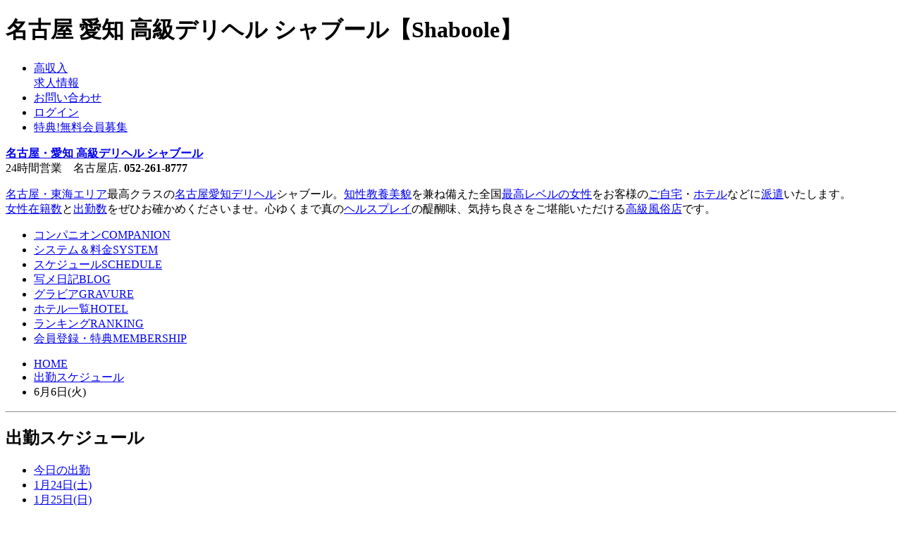

--- FILE ---
content_type: text/html
request_url: http://www.shaboole.com/schedule/20230606/
body_size: 35417
content:
<!DOCTYPE html PUBLIC "-//W3C//DTD XHTML 1.0 Transitional//EN" "http://www.w3.org/TR/xhtml1/DTD/xhtml1-transitional.dtd">
<html xmlns="http://www.w3.org/1999/xhtml">
<head>
<meta http-equiv="Content-Type" content="text/html; charset=utf-8" />
<title>名古屋愛知風俗デリヘル シャブール｜6月6日(火)出勤スケジュール</title>
<meta name="description" content="名古屋デリヘルで今遊べる女の子はもちろん、本日から5日間の出勤情報です。デリヘルシャブールは24時間営業。全国最高レベルの女性がお客様のご自宅・ホテルなどに出張いたします。女性出勤数をぜひお確かめくださいませ。" />
<meta name="keywords" content="名古屋,デリヘル,出勤情報,出勤時間,スケジュール" />
<meta name="viewport" content="width=1080, user-scalable=yes" />
<meta name="format-detection" content="telephone=no" />
<link rel="apple-touch-icon-precomposed" href="/home/shaboole/smart-14a/apple-touch-icon-precomposed.png" />
<link rel="shortcut icon" href="/home/shaboole/favicon.ico" />
<meta name="copyright" content="&copy; Shaboole." />
<link rel="help" href="/contact/" title="お問い合わせ" />
<link rel="contents" href="/main/" />
<link rel="index" href="/" />
<link rel="alternate" type="application/rss+xml" title="RSS" href="/rss/" />
<link rel="alternate" type="application/atom+xml" title="Atom" href="/atom/" />
<link rel="stylesheet" type="text/css" href="/home/shaboole/pc-14a/css/common.css" />
<link rel="stylesheet" type="text/css" href="/home/shaboole/pc-14a/css/reset.css" />
<link rel="stylesheet" type="text/css" href="/home/shaboole/pc-14a/css/schedule.css" />
<script language="javascript" type="text/javascript" src="/home/shaboole/pc-14a/js/script.js"></script>
</head>
<body onselectstart="return false;" oncontextmenu="return false;">
<a name="totop" id="totop"></a>
<div id="container">

<div id="header">
	<div id="header-main" class="clearfix">
	<h1 id="header-sitetitle">名古屋 愛知 高級デリヘル シャブール【Shaboole】</h1>

	<ul id="header-navi">
	<li class="header-navi-btn header-navi-btn-recruit btnS"><a href="//www.job-shaboole.com/" target="_blank" title="未経験でも安心！シャブール求人情報"><span>高収入</span><br />求人情報</a></li>
	<li class="header-navi-btn btnS"><a href="/contact/" class="linktype03">お問い合わせ</a></li>
	
	
	<li class="header-navi-btn btnS"><a href="/member/" class="linktype03">ログイン</a></li>
	<li class="header-navi-btn btnS"><a href="/member/" class="linktype03">特典!無料会員募集</a></li>
	
	</ul><!-- /header-navi -->

	<div id="logo"><strong><a href="/main/" title="名古屋高級デリヘル シャブール HOME" class="linktype01">名古屋・愛知 高級デリヘル シャブール</a></strong></div>
	<div id="header-info">24時間営業　名古屋店. <strong>052-261-8777</strong>
<!--
	<ul class="header-shop clearfix">
	<li>小牧・春日井店. <span class="header-shop-tel">0568-75-3313</span></li>
	<li>一宮・稲沢店. <span class="header-shop-tel">0587-21-2424</span></li>
	<li>刈谷・知立店. <span class="header-shop-tel">0566-85-0999</span></li>
	<li>豊田店. <span class="header-shop-tel">0565-34-3163</span></li>
	<li>安城・岡崎店. <span class="header-shop-tel">0566-77-4001</span></li>
	<li>四日市店. <span class="header-shop-tel">059-350-0107</span></li>
	</ul>
--></div>
	</div><!-- /header-main -->
</div><!-- /header -->

<p class="site-description"><a href="/aboutus/">名古屋・東海エリア</a>最高クラスの<a href="/aboutus/">名古屋愛知デリヘル</a>シャブール。<a href="/companion/">知性</a><a href="/companion/">教養</a><a href="/companion/">美貌</a>を兼ね備えた全国<a href="/companion/">最高レベルの女性</a>をお客様の<a href="/systemreserve/#place">ご自宅</a>・<a href="/hotel/">ホテル</a>などに<a href="/system/#cost">派遣</a>いたします。<br /><a href="/companion/">女性在籍数</a>と<a href="/schedule/">出勤数</a>をぜひお確かめくださいませ。心ゆくまで真の<a href="/systemplay/">ヘルスプレイ</a>の醍醐味、気持ち良さをご堪能いただける<a href="/aboutus/">高級風俗店</a>です。</p>

<div id="menu">
<ul id="menu-btn">
	<li id="menu01"><a href="/companion/" class="linktype02">コンパニオン<span>COMPANION</span></a></li>
	<li id="menu02"><a href="/system/" class="linktype02">システム＆料金<span>SYSTEM</span></a></li>
	<li id="menu03"><a href="/schedule/" class="linktype02">スケジュール<span>SCHEDULE</span></a></li>
	<li id="menu04"><a href="/blog/" class="linktype02">写メ日記<span>BLOG</span></a></li>
	<li id="menu05"><a href="/gravure/" class="linktype02">グラビア<span>GRAVURE</span></a></li>
	<li id="menu06"><a href="/hotel/" class="linktype02">ホテル一覧<span>HOTEL</span></a></li>
	<li id="menu07"><a href="/ranking/" class="linktype02">ランキング<span>RANKING</span></a></li>
	<li id="menu08"><a href="/member/" class="linktype02">会員登録・特典<span>MEMBERSHIP</span></a></li>

</ul>
</div><!-- /menu -->

<div id="contents" class="clearfix">
	<div id="main" class="clearfix">
		<div id="topicpath_box" class="clearfix"><ul id="topicpath"><li><a href="/main/">HOME</a></li><li><a href="/schedule/">出勤スケジュール</a></li><li>6月6日(火)</li></ul></div>
		<hr />

		<h2 class="title">出勤スケジュール</h2>

		<ul class="localnavi clearfix">
<li><a href="/schedule/">今日の出勤</a></li>
<li><a href="/schedule/20260124/">1月24日(土)</a></li>
<li><a href="/schedule/20260125/">1月25日(日)</a></li>
<li><a href="/schedule/20260126/">1月26日(月)</a></li>
<li><a href="/schedule/20260127/">1月27日(火)</a></li>
<li><a href="/systemreserve/">ご予約について</a></li>
		</ul>

<h3 class="title_m mt20">6月6日(火) 出勤の女の子</h3>
<div class="clearfix mb30">
<!-- for asp --><!--start-->


<div class="schedule-list box-section clearfix">
	<ul class="schedule-list-info">
		<li class="schedule-list-time">09:00～19:00</li>
		<li class="staff-name"><a href="/profile/01232/" title="れおプロフィール" class="linktype05">れお 26才<br /><span class="schedule-list-size">T168 B88(F) W59 H84</span></a></li>
		<li class="schedule-list-character">綺麗系</li>
		<li class="schedule-list-comment">ImperialClass彼女を目にした瞬間、思わず息を呑む。洗練された美貌、モデルのようにすらりと伸びた手足、そして、ひと目で分かる…ただ者じゃない色気。理屈ではありません。気づけば視線が吸い寄せられ、心が奪われるそれが「れお」さんという女性です。シャツ越しでも存在感を放つ美しいバスト、しなやかに流れるウエストからヒップにかけての曲線美。見ているだけで、カラダが疼く感覚。それは、言葉にできない本能の反応です。けれど、彼女の魅力はそれだけではありません。ふと距離が近づいたとき、ふんわりと漂う香りとともに、空気が一変します。肌が触れ合った瞬間、静かに熱を帯びる空気。甘く微笑むその瞳で見つめられ、「…そんなに見られると、ちょっと恥ずかしいです…」と、控えめに囁かれたとき、すでに心も身体も、彼女に落ちていることに気づくのです。キスは深く、舌先は絡み合い、吐息が耳元をくすぐる密着する柔肌からは、体温と甘い鼓動が伝わってきます。やがて、彼女がそっとあなたの上に乗り、ゆっくりと腰を動かしながら、潤んだ瞳でこう囁きます。「もっと…気持ちいいこと、してもいいですか？」その一言が、どれほど罪深いか。誰もがきっと、彼女に抗うことなどできないでしょう。れおさんのプレイは、優しく、淫らで、何より自然。そのリアリティは、まるで本物の恋人と過ごす時間のよう。触れるたびに心もとろけ、気づけば、もう彼女のすべてを求めずにはいられなくなっている。どうか一度、ご体験ください。ただの出会いでは終わらない、心まで溺れるようなひとときが、きっと待っています。≪今すぐ遊びたい方はコチラから≫≪ヘブン限定ムービーはコチラから≫≪ネット予約はコチラから≫</li>
	</ul>
	<div class="course imperial">imperial box</div>
	<div class="schedule-list-img"><a href="/profile/01232/" title="れおプロフィール" class="linktype04"><img src="/photo/01232_public/photo.jpg" alt="名古屋愛知風俗デリヘル09:00～19:00出勤 れおプロフィール" /></a></div>
	
</div>

<div class="schedule-list box-section clearfix">
	<ul class="schedule-list-info">
		<li class="schedule-list-time">10:00～01:00</li>
		<li class="staff-name"><a href="/profile/01690/" title="ゆまプロフィール" class="linktype05">ゆま 20才<br /><span class="schedule-list-size">T154 B84(D) W57 H85</span></a></li>
		<li class="schedule-list-character">綺麗系</li>
		<li class="schedule-list-comment">キャンパスの片隅に、ひっそりと咲いた一輪の白い花。そんな清楚な佇まいがぴったりな、色白スレンダーの現役女子大生ゆまchan154cmの小柄で華奢な体つきに、ふんわりと漂う柔らかな空気感。少しマイペースで、おっとりとしたその雰囲気は、初めて出会った瞬間から心をやさしく溶かしてくれますまるで映画のワンシーンのように、ドアを開けた瞬間、部屋にふわりと広がる彼女の存在感真っ白で透明感のある肌、照れたように浮かぶ微笑みただ隣にいてくれるだけで、不思議と癒されてしまうそんな包み込むようなやさしさを持つ女の子ですけれど、その無垢な笑顔の奥にふと垣間見える、未成熟なエロスの芽生えそれはまるで、誰にもまだ見せていない秘密の花瞳の奥に潜む小さな好奇心。そっと触れると、頬を赤らめる初々しさ。耳元でささやけば、控えめな吐息が静かにこぼれてくるその一瞬一瞬が、まるで恋の始まりのような甘さと、触れてはいけない何かに近づいていく背徳感を呼び起こすのです。恋人未満の、でも誰よりも近くに感じる存在心地よい沈黙さえも愛おしくなるその時間は、まさに癒しとエロスの交差点そして見つめ合ったその瞳の奥に、ほんのりと揺れる官能の予感まだ誰にも知られていない彼女の本当の顔に、きっとあなたは深く惹き込まれていくことでしょう。今だけの初々しさと、触れた者だけが知る色香。ゆまchanが魅せる、甘く儚いひとときを、どうぞ心ゆくまでご堪能ください。</li>
	</ul>
	<div class="course sweet">sweet box</div>
	<div class="schedule-list-img"><a href="/profile/01690/" title="ゆまプロフィール" class="linktype04"><img src="/photo/01690_public/photo.jpg" alt="名古屋愛知風俗デリヘル10:00～01:00出勤 ゆまプロフィール" /></a></div>
	
</div>

<div class="schedule-list box-section clearfix">
	<ul class="schedule-list-info">
		<li class="schedule-list-time">12:00～04:00</li>
		<li class="staff-name"><a href="/profile/01401/" title="みづきプロフィール" class="linktype05">みづき 28才<br /><span class="schedule-list-size">T164 B85(D) W59 H88</span></a></li>
		<li class="schedule-list-character">綺麗系</li>
		<li class="schedule-list-comment">LEGEND CLASS「この先を読んだら、もう彼女に会いたくなる」もしあなたが、まだ彼女を知らないならそれは、あまりにも惜しいこれほどの逸材、二度と出会えないかもしれないいや、もしかすると彼女はあなたを待っているのかもしれない名を刻むべき存在、『みづきchan』の紹介ですそっと微笑むだけで、心をほどいてしまう彼女には、そんな不思議な力があります色白で透明感あふれる肌、ふんわりとした輪郭優しさがにじむような柔らかな瞳まるで「土屋太鳳さん」のような清らかさと可愛さそしてどこかしら漂う大人の色香親しみやすく、誰にでも自然体で接してくれる空気感初対面なのに、昔から知っていたような安心感彼女のそばにいると、緊張も疲れもゆるゆるとほどけていくそんな癒しに包まれて、油断したその時ふと肌に触れた瞬間想像以上の艶と熱をおびたカラダに、あなたは息を呑むはずです静かに鼓動を刻むような、柔らかな胸のふくらみ指先が触れると、ほんのり体温が上がり耳元では、抑えきれない吐息が漏れはじめる「……もう少し、近くにきて……？」その声色は甘く、震えて、まるで恋する女の子そのものでも、奥に隠された“オンナの本能”が、確かに揺らめいている清楚で可愛い、それだけじゃ終わらない密室でこそ垣間見える、快楽に染まる一面そのギャップこそが、男心を深く揺さぶるのですあなたを見つめるその瞳に微笑みの奥に潜む艶めきを見つけたときもう二度と彼女のことを忘れられなくなるでしょう「癒し」と「色気」が溶け合う、極上の存在今宵、そのすべてを、あなたの腕の中でご堪能ください≪今すぐ遊びたい方はコチラから≫≪ヘブン限定ムービーはコチラから≫≪ネット予約はコチラから≫</li>
	</ul>
	<div class="course legend">legend box</div>
	<div class="schedule-list-img"><a href="/profile/01401/" title="みづきプロフィール" class="linktype04"><img src="/photo/01401_public/photo.jpg" alt="名古屋愛知風俗デリヘル12:00～04:00出勤 みづきプロフィール" /></a></div>
	
</div>

<div class="schedule-list box-section clearfix">
	<ul class="schedule-list-info">
		<li class="schedule-list-time">13:00～03:00</li>
		<li class="staff-name"><a href="/profile/01570/" title="かれんプロフィール" class="linktype05">かれん 21才<br /><span class="schedule-list-size">T165 B82(D) W58 H85</span></a></li>
		<li class="schedule-list-character">綺麗系</li>
		<li class="schedule-list-comment">Imperial class清楚で上品そしてなぜか、強く「会いたくなる」そんな不思議な魅力を自然とまとった、スレンダー美人・かれんさんのご紹介です。21歳という若さながら、物腰は落ち着いていて、どこか大人びた空気感白く透き通るような肌と、165cmのしなやかなボディラインは、一瞬で視線を奪われる美しさです。第一印象は、やわらかく優しい微笑み。丁寧で穏やかな口調は、初対面でも心をほぐし、まるで昔から知っていたような安心感を覚えるほど一緒に過ごすだけで、日常の疲れや緊張がふわっと解けていくそんな癒しのひとときがそこにあります。そして、ふとした瞬間に見せる“静かな色気控えめな仕草の奥に感じる知性や品格。清楚なだけでは語れない、奥行きのある女性としての魅力が滲み出ます。彼女と過ごす時間は、まるで一編の物語のよう優しさと色香が心の深くに染みわたり、気づけば「また会いたい」と願ってしまうそんな余韻を残す女性です。奇跡のような出会いを、ぜひその目でかれんさんと過ごす時間が、あなたの心をそっと満たしてくれるはずです。≪今すぐ遊びたい方はコチラから≫≪ヘブン限定ムービーはコチラから≫≪ネット予約はコチラから≫</li>
	</ul>
	<div class="course imperial">imperial box</div>
	<div class="schedule-list-img"><a href="/profile/01570/" title="かれんプロフィール" class="linktype04"><img src="/photo/01570_public/photo.jpg" alt="名古屋愛知風俗デリヘル13:00～03:00出勤 かれんプロフィール" /></a></div>
	
</div>

<div class="schedule-list box-section clearfix">
	<ul class="schedule-list-info">
		<li class="schedule-list-time">13:00～00:00</li>
		<li class="staff-name"><a href="/profile/01694/" title="みさきプロフィール" class="linktype05">みさき 25才<br /><span class="schedule-list-size">T163 B84(D) W58 H85</span></a></li>
		<li class="schedule-list-character">綺麗系</li>
		<li class="schedule-list-comment">Sweet　Classその細いカラダに、際限なく欲望を流し込みたくなる静かに、艶やかに男を誘う妖艶スレンダー美女【みさきcahn】のご紹介ですふと視線を向けた瞬間、心まで吸い込まれそうな澄んだ瞳細く美しい指先が髪をかきあげるだけで、鼓動が高鳴る……彼女がまとっているのは、上品で清楚な雰囲気その奥に秘めた本能的な色気に、気づいた時にはもう遅いのです。スラリと伸びた脚線美触れずとも伝わるほどの柔肌その細身でありながらも柔らかさを残した「男好みの身体」は密着すればピタリと吸いつき、カラダの熱をじわりと伝えてくれる極上のカラダ...なかでも彼女の得意とするプレイは“素股”滑らかな太ももに自分のアレを挟み、ぬるぬると…何度も擦れるたび、快感が身体を突き抜ける…「挿れてないのにイキそう…」そんな悶絶体験を、ぜひご堪能ください清楚なルックスからは想像できないほど、大胆なギャップも魅力普段はおっとりしていて穏やかでも、ベッドの上ではあなたの欲望を丸ごと受け止める従順な恋人へと豹変「いっぱい甘えてくださいね…」そんな囁きに、心も下半身も一瞬で崩壊してしまうことでしょうさらに彼女の性感帯は、太もも優しく触れるだけで「んっ…」と艶めく声がこぼれるその姿は男の征服欲をこれでもかと煽ってきます。普段は清楚で穏やかでもベッドの上では、まるで恋人に甘えるような吐息であなたにしがみついてくる「もっと…してほしいの…」そんな一言で、すべての欲望が解き放たれてしまう…。“上品な顔してドエロ”そのギャップに、完全にやられてしまうリピーター続出中です。濡れた吐息と肌が絡み合う、二人だけの濃厚な時間。「みさき」という存在が、あなたの性欲を支配します。さあ、本能のまま、彼女を味わってください。</li>
	</ul>
	<div class="course sweet">sweet box</div>
	<div class="schedule-list-img"><a href="/profile/01694/" title="みさきプロフィール" class="linktype04"><img src="/photo/01694_public/photo.jpg" alt="名古屋愛知風俗デリヘル13:00～00:00出勤 みさきプロフィール" /></a></div>
	
</div>

<div class="schedule-list box-section clearfix">
	<ul class="schedule-list-info">
		<li class="schedule-list-time">13:30～16:30</li>
		<li class="staff-name"><a href="/profile/01353/" title="みゆプロフィール" class="linktype05">みゆ 25才<br /><span class="schedule-list-size">T164 B84(E) W57 H82</span></a></li>
		<li class="schedule-list-character">清楚系</li>
		<li class="schedule-list-comment">RoyalClassその視線が絡んだ瞬間、心が止まる。華やかなオーラと親しみやすさが、絶妙なバランスで溶け合うまさにキレカワの代名詞とも言える美女【みゆ】さんのご紹介です。164cmのスラリとしたシルエットは、まるで雑誌から抜け出してきたかのよう。モデル体型に映える、柔らかく丸みを帯びた美しいEカップバストは、ただ見つめているだけで時間を忘れてしまうほどの完成度けれど、みゆさんの真の魅力は笑顔にあります明るくて気さく。人懐っこさの中に垣間見える優しさが、初対面の壁をまるで感じさせません「この人、特別かもしれない…」そんな直感を呼び起こす心地よさと包容力まさに、恋人にしたくなる女性ですそして、ただ癒し系なだけでは終わらないのが、みゆさんの底知れぬ魅力ふとした瞬間に垣間見える視線の色香何気ない仕草に宿る大人の艶その奥底に潜む静かな官能が、ゆっくりとあなたを引き寄せていく会話を重ねるうちに、空気が変わっていく笑顔の裏にある甘い吐息、潤む瞳そっと触れたその瞬間、可愛いだけじゃない、女の本能がふっと顔を覗かせる柔らかな肌に包まれながら、理性がほどけていくような、甘く危うい時間優しさと色香が、同時にあなたを溶かしていくみゆさんとの時間は、ただの癒しじゃ終わりません「また会いたい」気づけば、心の奥で何度もそうつぶやいている本気で惚れそうになるほどの美しさと、恋人以上の安らぎそれが、彼女との出会いです。≪今すぐ遊びたい方はコチラから≫≪ヘブン限定ムービーはコチラから≫≪ネット予約はコチラから≫</li>
	</ul>
	<div class="course royal">royal box</div>
	<div class="schedule-list-img"><a href="/profile/01353/" title="みゆプロフィール" class="linktype04"><img src="/photo/01353_public/photo.jpg" alt="名古屋愛知風俗デリヘル13:30～16:30出勤 みゆプロフィール" /></a></div>
	
</div>

<div class="schedule-list box-section clearfix">
	<ul class="schedule-list-info">
		<li class="schedule-list-time">14:00～00:00</li>
		<li class="staff-name"><a href="/profile/00673/" title="いろはプロフィール" class="linktype05">いろは 29才<br /><span class="schedule-list-size">T156 B83(D) W59 H85</span></a></li>
		<li class="schedule-list-character">癒し系</li>
		<li class="schedule-list-comment">LEGEND CLASS生まれもった天性なのでしょう。口調も穏やかで物腰も静かで柔らかな笑顔が最高に可愛いくて魅力的！女子アナルックスの大人の女性「いろは」ちゃんのご紹介です！接客業で培われた礼儀正しさや聡明さはもちろん、真面目でおしとやかな性格と思いやりあふれる立ち居振る舞いにも一目置かざるを得ません！会って会話を交わした瞬間からずっと前から知っているような親近感を感じることでしょう！素敵な異性との出逢いに、そして緊張と期待に胸を膨らませて…清楚な雰囲気と素直な性格…そして時折魅せる色香、見事な二面性が彼女の中で同居しています！上品で綺麗なお顔からは想像できませんが、NGプレイ一切なし「男性が望むことには出来る限り何でもしてあげたいんです。」これは正に『エロのヴィーナス』と言っても過言ではないでしょう！ベットの中では抑えきれない反応と全身から繰り出される”エロス”の大胆で濃密なサービス、身も心も蕩ける様な生唾ごっくん興奮を満喫ください！日常から少しだけ離れ、優しく淫らでＨなひと時に包まれたいなら彼女がドンピシャ！決まりです！素直で優しい性格、美しきルックス、誘惑的なボディ、そんな彼女を自由に出来る征服感は日常では味わえない特別な思い出となります。安らぎに満ちた眼差しで癒しを与え、同時に迫る快楽、新たなる世界をどうぞ思いっきりお楽しみ下さいませ！≪今すぐ遊びたい方はコチラから≫≪ヘブン限定ムービーはコチラから≫≪ネット予約はコチラから≫</li>
	</ul>
	<div class="course legend">legend box</div>
	<div class="schedule-list-img"><a href="/profile/00673/" title="いろはプロフィール" class="linktype04"><img src="/photo/00673_public/photo.jpg" alt="名古屋愛知風俗デリヘル14:00～00:00出勤 いろはプロフィール" /></a></div>
	
</div>

<div class="schedule-list box-section clearfix">
	<ul class="schedule-list-info">
		<li class="schedule-list-time">14:00～03:00</li>
		<li class="staff-name"><a href="/profile/01684/" title="すずプロフィール" class="linktype05">すず 24才<br /><span class="schedule-list-size">T165 B83(D) W58 H85</span></a></li>
		<li class="schedule-list-character">綺麗系</li>
		<li class="schedule-list-comment">Sweet class端正なルックスと長身モデル体型、そして大人の色香を漂わせる「すず」さんのご紹介です。165cmのスラリと伸びたシルエットは、しなやかで女性らしい曲線を描き、誰もが振り返る圧倒的な存在感を放ちます。程よく張りのあるふっくらとしたバスト、きゅっとくびれたウエスト、そして丸みを帯びた美しいヒップラインそのすべてが計算されたかのように整い、完璧なバランスを誇ります。「長澤まさみさんに似ている」と評される美貌は、気品と柔らかさを兼ね備え、微笑むだけでその場を上質な空気に変えてしまうほど。休日は料理やお菓子作りを楽しむ家庭的な一面もあり、まるで理想の恋人のような存在感を漂わせています。しかしその清楚な雰囲気の奥には、官能的で淫靡な一面が潜んでいます。お酒が入ると甘く熱を帯び、耳元を優しく責められるだけで敏感に反応してしまうカラダ。潤んだ瞳で求める仕草は、まさに男心を狂わせる小悪魔のよう。まだ「勉強中」と語る彼女ですが、その初々しさと艶めいた色香が混ざり合う瞬間、他では得られない背徳的な快楽が広がります。清楚に見える彼女がベッドの上で見せる妖艶な表情そのギャップこそ、すずさん最大の魅力。彼女と過ごす時間は、心を癒す優雅さと、理性を奪う官能が交差する極上のひととき。どうぞその清楚な美しさと淫靡な誘惑に、身も心も酔いしれてください。</li>
	</ul>
	<div class="course sweet">sweet box</div>
	<div class="schedule-list-img"><a href="/profile/01684/" title="すずプロフィール" class="linktype04"><img src="/photo/01684_public/photo.jpg" alt="名古屋愛知風俗デリヘル14:00～03:00出勤 すずプロフィール" /></a></div>
	
</div>

<div class="schedule-list box-section clearfix">
	<ul class="schedule-list-info">
		<li class="schedule-list-time">14:00～02:00</li>
		<li class="staff-name"><a href="/profile/01391/" title="ましろプロフィール" class="linktype05">ましろ 23才<br /><span class="schedule-list-size">T166 B85(D) W57 H87</span></a></li>
		<li class="schedule-list-character">可愛い系</li>
		<li class="schedule-list-comment">ImperialClass端正なルックスと高身長モデルスタイル、まさに美人女優を凌駕する美しさ、欲情を誘う瞳、濡れたイヤらしい唇、官能を体現する美人「ましろchan」のご紹介です。透き通るように白く輝く美肌、引き締まったウエストライン、Dカップの美乳はふっくらとした膨らみが印象的。なめらかなクビレ、弾力のある極上ヒップ、触れた瞬間から淫靡な世界へと誘われることでしょう！優雅な笑顔、洗練された所作、気品と色気を兼ね備えた立ち居振る舞い、気品、色香、ホスピタリティを兼ね備えた彼女と過ごす時間は特別な優越感に包まれるはずです。そんな彼女が、ベッドの上では全く別の顔を見せる、理性を奪う淫らな表情、潤んだ唇が求めるのはただひとつ。エロスイッチが入った瞬間、絡みつく舌、唇を塞ぐ濃厚なキス、それだけで下半身が疼き、欲望が沸騰することでしょう。その香りその声その感触すべてが五感を刺激し、甘美な快楽に引きずり込む。彼女の身体は、求め合うために生まれたかのように敏感に反応するのです。蕩ける快楽に包まれながら、体温を貪り合う至福のひとときをご堪能ください。優しい色香に包まれ穏やかな空間に心酔いしれ全身に幸福が浸透する温もり溢れる贅沢な出逢い・・・極上のひとときをどうぞ存分にご体感くださいませ。≪今すぐ遊びたい方はコチラから≫≪ヘブン限定ムービーはコチラから≫≪ネット予約はコチラから≫</li>
	</ul>
	<div class="course imperial">imperial box</div>
	<div class="schedule-list-img"><a href="/profile/01391/" title="ましろプロフィール" class="linktype04"><img src="/photo/01391_public/photo.jpg" alt="名古屋愛知風俗デリヘル14:00～02:00出勤 ましろプロフィール" /></a></div>
	
</div>

<div class="schedule-list box-section clearfix">
	<ul class="schedule-list-info">
		<li class="schedule-list-time">15:00～02:00</li>
		<li class="staff-name"><a href="/profile/01683/" title="あいりプロフィール" class="linktype05">あいり 20才<br /><span class="schedule-list-size">T158 B85(E) W58 H84</span></a></li>
		<li class="schedule-list-character">綺麗系</li>
		<li class="schedule-list-comment">Imperial class小柄で華奢な体に思わず抱きしめたくなる柔らかなEカップ澄んだ瞳で見つめながら、頬を寄せて甘えてくる仕草はまさに小悪魔その可愛らしい外見の奥に潜むのは、実はとても感じやすく濡れやすいそんなギャップがたまらなく愛おしい女の子【あいりchan】ご紹介です前職はキャバクラ嬢ということもあり、人懐っこい笑顔と自然な会話力は抜群。どんなお客様ともすぐに打ち解けて、恋人同士のように寄り添ってくれるでしょう。しかも彼女はとても感じやすく、密着すればするほど体温が上がり濡れやすい敏感な体が隠しきれない本能をさらけ出してしまいますイチャイチャするのが大好きで、丁寧なフェラや濃厚な密着プレイは彼女の得意分野唇と舌でじっくりと責め立てられた瞬間、誰もが快楽に飲み込まれるでしょうさらに騎乗位スマタが大好きで、自ら腰をくねらせながら快感を追い求める積極的な一面もその姿は、ただ受け身でいるだけでは満足できない“エロさ”が溢れ出す瞬間です。性格は明るくよく笑い、誰といても自然体。仲良くなると天然で甘えん坊な一面が顔を出し、おじさま好きという一面も相まって、包み込むような安心感を与えてくれます。見た目は美人系で落ち着いているのに、ベッドでは大胆さを隠せないそんなギャップが最高のスパイスとなってお客様を熱くさせるでしょう。彼女と過ごすひとときは、ただの癒しでは終わりません。可憐な笑顔に心を奪われ、そして大胆に求めてくる濃厚な快楽に、必ずや虜になってしまうでしょう。どうぞ、あいりさんの可憐で愛らしい魅力と、濃厚で忘れられない密着体験をご堪能ください。</li>
	</ul>
	<div class="course imperial">imperial box</div>
	<div class="schedule-list-img"><a href="/profile/01683/" title="あいりプロフィール" class="linktype04"><img src="/photo/01683_public/photo.jpg" alt="名古屋愛知風俗デリヘル15:00～02:00出勤 あいりプロフィール" /></a></div>
	
</div>

<div class="schedule-list box-section clearfix">
	<ul class="schedule-list-info">
		<li class="schedule-list-time">15:00～03:00</li>
		<li class="staff-name"><a href="/profile/01672/" title="のえるプロフィール" class="linktype05">のえる 23才<br /><span class="schedule-list-size">T159 B82(C) W58 H87</span></a></li>
		<li class="schedule-list-character">清楚系</li>
		<li class="schedule-list-comment">Royalclass無邪気に笑いかけて、ちょこんと甘えてくる可愛さ。だけど、ふとした瞬間に見せる色っぽい視線にドキッとさせられる彼女感とエロスを両方まとった【のえるchan】のご紹介です。元美容師アシスタントのしっかり者。でも本当は、猫みたいに気まぐれで甘えん坊。鷲見玲奈さん似の凛とした美貌に、どこか無防備な笑顔が絶妙に映えるギャップがたまりません。「今日は猫ちゃんとお昼寝してました??」なんて、LINEのやりとりを思わせるナチュラルな可愛さ。でもベッドに入れば、アナル舐めまで可能、フェラも得意。「暇なとき、Hなこと考えちゃうんです…」と照れながら話す姿に、もう理性が限界。性感帯はちくび、好きな体位はバックと寝バック。明るい色の下着を身に着けた華奢な体を責めれば、快感に素直すぎる反応が返ってくる…そんなリアルすぎる彼女体験。「入店したばかりで不慣れだけど…後悔はさせません」その言葉通り、会えば最後。“本当に付き合ってるみたい”な感覚に落ちていく。癒しとエロ、どっちも欲しいあなたへ。のえるchanが、ぜんぶ埋めてくれます</li>
	</ul>
	<div class="course royal">royal box</div>
	<div class="schedule-list-img"><a href="/profile/01672/" title="のえるプロフィール" class="linktype04"><img src="/photo/01672_public/photo.jpg" alt="名古屋愛知風俗デリヘル15:00～03:00出勤 のえるプロフィール" /></a></div>
	
</div>

<div class="schedule-list box-section clearfix">
	<ul class="schedule-list-info">
		<li class="schedule-list-time">15:00～03:00</li>
		<li class="staff-name"><a href="/profile/01704/" title="新人・のんプロフィール" class="linktype05">新人・のん 24才<br /><span class="schedule-list-size">T165 B89(G) W59 H88</span></a></li>
		<li class="schedule-list-character">可愛い系</li>
		<li class="schedule-list-comment">Sweet class敏感Gカップ × 極上パイズリ挟んで、ヌいて、喘ぐそんな快感しかない時間、始まりますまるで本物の彼女と過ごしているような、甘くて柔らかい雰囲気をまとった【のんchan】の紹介です色白もち肌に、ふわっとした清楚な空気感見た目は完全に癒し系…でも中身は、かなりのエロ体質彼女の魅力は何と言っても、ぷるんと弾む敏感Gカップ。パイズリでは、柔らかく包み込むように挟んだそのまま乳首が立ち、カラダごと反応してしまう敏感体質挟まれているのはアナタなのに、喘いでいるのは彼女の方かも…？「フェラも得意なんです」と、少し恥ずかしそうに話すその姿もまた、たまらない。パイズリ＋フェラのダブル奉仕を体験したお客様は何度でも指名したくなる“中毒性”に気づくことでしょう。性感帯は内ももキスからじわじわと体温が上がり、そっと脚を触れただけで、ビクビクと可愛く跳ねる全身まさに“反応がエロすぎる”女の子受け身も責めも大歓迎、甘やかされたいのに、ついご奉仕もしちゃうタイプ。元アパレル店員らしい品のある清潔感とわんこ系の甘えん坊な性格が絶妙に混ざり合ったのんちゃん。見た目はおっとり可愛いのにベッドの中では…そのギャップ、ぜひ体験してくださいこのGカップ、ただの飾りじゃない挟まれたら、抜け出せなくなります</li>
	</ul>
	<div class="course sweet">sweet box</div>
	<div class="schedule-list-img"><a href="/profile/01704/" title="新人・のんプロフィール" class="linktype04"><img src="/photo/01704_public/photo.jpg" alt="名古屋愛知風俗デリヘル15:00～03:00出勤 新人・のんプロフィール" /></a></div>
	<div class="new">New Face</div>
</div>

<div class="schedule-list box-section clearfix">
	<ul class="schedule-list-info">
		<li class="schedule-list-time">15:00～02:00</li>
		<li class="staff-name"><a href="/profile/01699/" title="ゆゆプロフィール" class="linktype05">ゆゆ 20才<br /><span class="schedule-list-size">T163 B91(H) W58 H86</span></a></li>
		<li class="schedule-list-character">綺麗系</li>
		<li class="schedule-list-comment">Sweet　Class　現役JDパイパン潮吹き娘 Hカップの圧倒的破壊力！ドアを開けた瞬間思わず「やば…」と呟いてしまうほどピチピチの若さとHカップのボリューム感が目に飛び込んでくるスラッとした身体に張りのある胸、形の整ったおしり、そして何より笑顔が眩しいこれが“快感の時代”を体現する現役女子大生・ゆゆchanですまだ20歳、元気いっぱいのその姿はまさに合法ギリギリの破壊力けれども、ただの若いコではありませんなんと……ツルツルのパイパン！そして……潮吹き体質！！無邪気に笑ってたかと思えば、イチャイチャし始めた瞬間にトロトロに濡れ出して……柔らかい肌とHカップの谷間が、ぐっしょりと光を反射するそんな甘く淫らな“ギャップのエロス”に、思わず喉が鳴ってしまうかも性感帯はクリ！で優しく攻めれば恥ずかしそうにビクビク震える姿に、征服欲MAX。彼女の可愛らしい喘ぎと、パイズリ＆フェラのWコンボは、もう……言葉はいりませんそして、無邪気な笑顔で「一緒に楽しい時間を過ごしたいです」なんて言われた日には完全にアウトあなたの全てを奪っていく、小悪魔JDがここに降臨笑顔もカラダも感度も“全部盛り”若くてエッチな彼女との時間は、1回戦じゃ足りないほど濃厚元気で甘くて抜ける子、ゆゆちゃん今すぐご予約、オススメです</li>
	</ul>
	<div class="course sweet">sweet box</div>
	<div class="schedule-list-img"><a href="/profile/01699/" title="ゆゆプロフィール" class="linktype04"><img src="/photo/01699_public/photo.jpg" alt="名古屋愛知風俗デリヘル15:00～02:00出勤 ゆゆプロフィール" /></a></div>
	
</div>

<div class="schedule-list box-section clearfix">
	<ul class="schedule-list-info">
		<li class="schedule-list-time">16:00～01:00</li>
		<li class="staff-name"><a href="/profile/00963/" title="さえプロフィール" class="linktype05">さえ 25才<br /><span class="schedule-list-size">T162 B85(F) W58 H86</span></a></li>
		<li class="schedule-list-character">綺麗系</li>
		<li class="schedule-list-comment">imperial class☆3P対応可☆ふんわりとした清楚な雰囲気柔らかな輪郭に、どこか影のある優しさを感じさせる瞳。そんな彼女の胸元に目をやれば、形の良い、張りのあるFカップ。柔らかな微笑みを持つ天使のような「さえchan」のご紹介です。下着越しでもはっきりとわかる丸みと弾力、そして、思わず口に含みたくなるような艶めく乳首が、男の本能を呼び覚まします。視線が交差するたびに、期待と妄想が膨らむ「この子、清楚そうに見えて、絶対エッチだろ…」そんな予感は、きっと当たります。実際、彼女は触れられるとすぐにカラダが反応し、乳首に舌を這わせるだけで、ピクリと震えながら、甘い吐息を漏らしてしまうほどの感度。「そんなとこ…だめ…」と恥じらう顔とは裏腹に、硬く尖っていく感度抜群のその先端。やがて彼女は、快楽の波に抗えなくなっていくのです。柔肌に触れるたび、感じやすいカラダが密着し、ぴったり寄り添うようにあなたを求めてくる彼女のエロさは、目で、指で、舌で、そして心で感じてこそ真の悦びを知る。そのたっぷりと張り詰めたFカップの余韻を、あなたの唇で確かめてください。清楚な顔立ちの奥で、火照った本性がうずいている。彼女と過ごす一夜は、理性を脱ぎ捨てて、本能だけが支配する時間になるでしょう。≪今すぐ遊びたい方はコチラから≫≪ヘブン限定ムービーはコチラから≫≪ネット予約はコチラから≫</li>
	</ul>
	<div class="course imperial">imperial box</div>
	<div class="schedule-list-img"><a href="/profile/00963/" title="さえプロフィール" class="linktype04"><img src="/photo/00963_public/photo.jpg" alt="名古屋愛知風俗デリヘル16:00～01:00出勤 さえプロフィール" /></a></div>
	
</div>

<div class="schedule-list box-section clearfix">
	<ul class="schedule-list-info">
		<li class="schedule-list-time">16:00～03:00</li>
		<li class="staff-name"><a href="/profile/01680/" title="はなプロフィール" class="linktype05">はな 20才<br /><span class="schedule-list-size">T171 B87(F) W58 H86</span></a></li>
		<li class="schedule-list-character">綺麗系</li>
		<li class="schedule-list-comment">royal　classショートカットがとてもよく似合う20歳のフレッシュ美女「はなchan」の登場ですまだ業界未経験ながら、清らかで色白の美肌と、思わず視線を奪われるモデル級のスタイルは誰もが一瞬で心を奪われること間違いなし。171cmのスラリと伸びた美脚に、若さが弾ける張りのあるFカップの美乳女性らしい曲線と、まだあどけなさの残る笑顔のギャップが、初対面から胸を高鳴らせますまるで透き通るような肌に触れた瞬間、心も体も一気に虜になることでしょう性格は明るくて癒し系、一緒にいるだけで心がほぐれ、自然と会話も弾む優しい雰囲気を持っています。初めてのご利用でも緊張を和らげてくれるような絶対的癒し空間をお約束致します。　そして何より、彼女の最大の魅力は「恥ずかしがり屋だけど、実は大胆」というところ。最初は恥じらいを見せるものの、スイッチが入れば一変。「もっと…」「やめないで…」と、切なげに求める声を漏らしながら、M寄りな本性をさらけ出し全身であなたを受け止めてくれるでしょう。Fカップを揉み、乳首を軽く弄れば、身体をくねらせ甘い声を響かせる…太ももに指先が触れるだけで、我慢できず腰を揺らすほどの淫らな反応は、まさに男を狂わせるほど恥じらいと官能が混じり合い、快楽に溺れていく姿に、あなたも理性を失わずにはいられません「未経験」という初々しさに、モデル体型の圧倒的な存在感、そして恥じらいの奥に潜む大胆な魅力。今しか味わえないこの初々しさと大胆さの融合は、まさに奇跡のような出会いです。どうぞこの機会に、はなchanとの甘美で忘れられない時間をご堪能くださいませ。</li>
	</ul>
	<div class="course royal">royal box</div>
	<div class="schedule-list-img"><a href="/profile/01680/" title="はなプロフィール" class="linktype04"><img src="/photo/01680_public/photo.jpg" alt="名古屋愛知風俗デリヘル16:00～03:00出勤 はなプロフィール" /></a></div>
	
</div>

<div class="schedule-list box-section clearfix">
	<ul class="schedule-list-info">
		<li class="schedule-list-time">16:00～02:00</li>
		<li class="staff-name"><a href="/profile/01485/" title="ひかるプロフィール" class="linktype05">ひかる 24才<br /><span class="schedule-list-size">T155 B89(G) W58 H86</span></a></li>
		<li class="schedule-list-character">綺麗系</li>
		<li class="schedule-list-comment">Imperial class綺麗に透き通った風のように爽やかで、桃色の美しい朝日のように煌めく清らかな心が伝わってくる。いつも笑顔を絶やさない天使の様に心優しい「ひかるchan」のご紹介です。上品で端正なお顔立ちに艶やかな色気と官能的な眼差し、誘うように色香を放つエロティックな唇は独自の甘い色気を放ち、雰囲気たっぷりに男心を惹きつけ魅了してしまうでしょう！コットンキャンディのようにふわりとやわらかい肌、目を見張る程の驚愕の『Ｇカップバスト！』にきっちりくびれたウエストその完成度高いボディラインを見れば期待感は高まり、熱く鼓動が高鳴るはずです！大変可愛い声と、話し方、いつだって彼女の笑顔を観れば心もあそこも元気になれる優しさが滲み出るような微笑みには、心がグッと揺さぶられてしまうでしょう！ベットでは落ち着いた雰囲気とは裏腹に想像以上に濃厚、濃密な彼女のテクニックに、我を忘れるくらいの快楽に浸れることでしょう。思わず優しくタッチせずにはいられないGカップは大きいだけではありません、感度がとっても良く彼女の喜びが指先から伝わります、もちろん秘密の場所も・・・緊張感溢れる中、戸惑いながらも攻められてしまうと我慢できなくて出てきてしまう、甘い吐息も皆様を興奮の世界へ誘う道しるべとなるはずです。普段見せない魅力への導火線に火を放ちたい、そんな衝動に駆られるのは男のサガ！！男の夢と美味しさがいっぱい詰まったみずみずしい旬の果実に魅せられ快楽の奥へ奥へとまずは２人きりになり、アドレナリン分泌必至の濃密で淫らに満ちた時間を思う存分にお楽しみください。究極の快楽と最高級のお時間をお約束させて頂きます！≪今すぐ遊びたい方はコチラから≫≪ヘブン限定ムービーはコチラから≫≪ネット予約はコチラから≫</li>
	</ul>
	<div class="course imperial">imperial box</div>
	<div class="schedule-list-img"><a href="/profile/01485/" title="ひかるプロフィール" class="linktype04"><img src="/photo/01485_public/photo.jpg" alt="名古屋愛知風俗デリヘル16:00～02:00出勤 ひかるプロフィール" /></a></div>
	
</div>

<div class="schedule-list box-section clearfix">
	<ul class="schedule-list-info">
		<li class="schedule-list-time">16:00～02:00</li>
		<li class="staff-name"><a href="/profile/01544/" title="もかプロフィール" class="linktype05">もか 22才<br /><span class="schedule-list-size">T158 B85(E) W56 H85</span></a></li>
		<li class="schedule-list-character">可愛い系</li>
		<li class="schedule-list-comment">Imperial class 出会った瞬間に目を奪われるのは、まるでK-POPアイドルのような洗練された美貌と弾ける「笑顔」。照れた表情すら超キュートで優しく穏やか、そして可憐な癒し系美女『もかさん』のご紹介です。彼女の無邪気な笑顔と抜群の愛嬌には、見た瞬間に心を和ませる魔力が宿っています。完璧なプロポーションは、整ったバストから引き締まったウエストへ、そしてスラリと伸びた美脚へと流れるようなラインを描き、まるでガラス細工のような繊細なシルエットを想起させます。その無垢で明るい性格と、常に純真な笑顔で尽くす姿が、誰の心にも自然と溶け込む愛らしさを放っています。しかし、一度エロスの領域に足を踏み入れると、好奇心旺盛な小悪魔性が目を覚まし、お客様を快楽の渦へと引き込むことでしょう。その柔らかな肌にそっと触れると、清らかな微笑が一転し、抑えきれない欲望の奔流があなたを包み込みます。凛とした大人の優美さをまといながら、口調は穏やかで和やか・・・そんな落ち着きと妖艶さがせめぎ合う中、触れ合えば触れ合うほど、新たなエロスが覚醒していくのです。出会った瞬間のピュアな印象から、時間と共に溢れ出す本能的な快楽と誘惑。彼女とのギャップを心ゆくまで味わい、甘く痺れるひとときをお楽しみください。≪今すぐ遊びたい方はコチラから≫≪ヘブン限定ムービーはコチラから≫≪ネット予約はコチラから≫</li>
	</ul>
	<div class="course imperial">imperial box</div>
	<div class="schedule-list-img"><a href="/profile/01544/" title="もかプロフィール" class="linktype04"><img src="/photo/01544_public/photo.jpg" alt="名古屋愛知風俗デリヘル16:00～02:00出勤 もかプロフィール" /></a></div>
	
</div>

<div class="schedule-list box-section clearfix">
	<ul class="schedule-list-info">
		<li class="schedule-list-time">17:00～03:00</li>
		<li class="staff-name"><a href="/profile/01674/" title="ひなのプロフィール" class="linktype05">ひなの 24才<br /><span class="schedule-list-size">T168 B88(F) W59 H89</span></a></li>
		<li class="schedule-list-character">綺麗系</li>
		<li class="schedule-list-comment">SweetClass長身スレンダー、そのスタイルはまさにモデル級にも関わらず、胸元にはFカップのたわわな果実清楚な見た目にそぐわぬ、その過激すぎるボディは、男心を残酷なほどに煽ってくる【ひなのchan】ただの美人じゃありませんそのギャップ、まさに“性の暴力”おっとりした口調と人懐っこい笑顔の裏に潜む、淫靡な素顔。一度スイッチが入れば、優しく舌を絡める濃厚なディープキスから始まり、唾液が滴るようなフェラでじっくりと責め立てる…亀頭に巻き付く柔らかな舌、喉奥に届くたびに漏れる艶声気がつけば、彼女の“えっちスイッチ”の虜にされてしまうでしょう性感帯はクリ優しく撫でられるたびに、太ももを震わせて小さく喘ぐその姿は、まさに眼福。淡い色の下着の奥で濡れ広がる欲情を、その目で確かめてください受けも責めも自在、濃密なプレイを愛する“どちらもイケる”万能型。パイズリ、玉舐め、口内発射、素股…快楽を貪るその貪欲さは、見た目とのギャップを最大限に引き立てます。猫のように気まぐれで愛らしく、時に甘えて、時に爪を立てるようにあなたを翻弄。ネクタイを緩めるその瞬間を見つめながら、心も身体もトロトロに溶かしてくる…その全てが、性的欲求のど真ん中このギャップ、このエロス、この女、只者じゃありません完全予約推奨！濃厚で甘美な地獄に、ようこそ</li>
	</ul>
	<div class="course sweet">sweet box</div>
	<div class="schedule-list-img"><a href="/profile/01674/" title="ひなのプロフィール" class="linktype04"><img src="/photo/01674_public/photo.jpg" alt="名古屋愛知風俗デリヘル17:00～03:00出勤 ひなのプロフィール" /></a></div>
	
</div>

<div class="schedule-list box-section clearfix">
	<ul class="schedule-list-info">
		<li class="schedule-list-time">17:00～01:00</li>
		<li class="staff-name"><a href="/profile/01538/" title="ゆずプロフィール" class="linktype05">ゆず 21才<br /><span class="schedule-list-size">T155 B93(H) W57 H88</span></a></li>
		<li class="schedule-list-character">癒し系</li>
		<li class="schedule-list-comment">legend　classこの美しい顔に、この魅力的な胸はまさに反則です！おっぱいファンの皆様、大変お待たせしました。Hカップの誘惑的なお嬢様ゆずchanのご紹介です。初めてお目にかかると、黒髪ロングで清楚な印象のお嬢様、彼女の服のセンスからも、育ちの良さがうかがえます。そして、「私、実は着痩せするタイプなんです」と赤らんだ頬でそう言う彼女から、服を脱がせてみると、思わず二度見してしまうほどの、とってもセクシーなHカップが登場します！ただ大きいだけでなく、ツンと上を向いた綺麗なお椀型で、触れるだけで彼女の体がビクンビクンと反応するほど敏感なんです♪この魅力的なおっぱいでパイズリされるだけで、パイパンのお部分も大洪水を起こすほど、ご奉仕精神に満ちた女の子です。ゆずちゃんと過ごすお時間は、まさに天にも昇る心地よさと快楽に満ちています。ぜひ、ごゆっくりとお楽しみください。≪今すぐ遊びたい方はコチラから≫≪ヘブン限定ムービーはコチラから≫≪ネット予約はコチラから≫</li>
	</ul>
	<div class="course legend">legend box</div>
	<div class="schedule-list-img"><a href="/profile/01538/" title="ゆずプロフィール" class="linktype04"><img src="/photo/01538_public/photo.jpg" alt="名古屋愛知風俗デリヘル17:00～01:00出勤 ゆずプロフィール" /></a></div>
	
</div>

<div class="schedule-list box-section clearfix">
	<ul class="schedule-list-info">
		<li class="schedule-list-time">17:00～02:00</li>
		<li class="staff-name"><a href="/profile/01337/" title="ゆめのプロフィール" class="linktype05">ゆめの 23才<br /><span class="schedule-list-size">T161 B83(D) W58 H84</span></a></li>
		<li class="schedule-list-character">綺麗系</li>
		<li class="schedule-list-comment">legend class誰もが振り向く極上の美貌と官能のギャップ清楚な美しさと淫らな本能相反する魅力が交差する、美少女「ゆめの」降臨。整った顔立ちに、艶やかな黒髪ショートが映えるその姿は、まるで高嶺の花のような気品に満ちている。しかし、一度触れ合えば、その幻想は甘く崩れ去る。透き通るような色白の肌、指先が沈み込むほど柔らかく弾むDカップ。シルクのようになめらかな肌を撫でるたび、震えるような吐息が零れ、ほんのり色づいた頬が貴方を誘う。清楚な微笑みの奥に秘められた、淫らな本能最初は恥じらいに頬を染めながらも、熱く交わるたびに彼女の内に潜む本能が目覚めていく…。「…もっと、してほしいの」清楚な雰囲気からは想像もできない、濃厚で大胆な愛撫が、貴方の五感を支配する。潤んだ瞳で見つめられるたび、もはや理性など吹き飛び、その柔らかな躰に溺れてしまうことだろう…。触れるたびに熱く、求め合う悦楽の世界彼女の肌にそっと触れるだけで、小さく震えながらも、しっとりと密着してくる。触れるたびに高まる熱、敏感に反応するDカップの柔肌…。「やだ…そんなにされたら、もう…」次第に彼女の奥底に眠っていた淫靡なスイッチが入り、清楚な佇まいとは裏腹に、熱を帯びた身体が貴方を強く求め始める。この瞬間、彼女はもう貴方だけのもの。奇跡の美少女が魅せる、忘れられない快楽小顔に輝く眩しい笑顔、透き通る美肌、そして触れた者を虜にする官能的なギャップ。「もっと深く…感じさせて…」そんな囁きを耳元で聞いた瞬間、貴方はもう彼女なしではいられなくなる…。夢のような、濃密な悦楽の時間を、心ゆくまでご堪能ください。≪今すぐ遊びたい方はコチラから≫≪ヘブン限定ムービーはコチラから≫≪ネット予約はコチラから≫</li>
	</ul>
	<div class="course legend">legend box</div>
	<div class="schedule-list-img"><a href="/profile/01337/" title="ゆめのプロフィール" class="linktype04"><img src="/photo/01337_public/photo.jpg" alt="名古屋愛知風俗デリヘル17:00～02:00出勤 ゆめのプロフィール" /></a></div>
	
</div>

<div class="schedule-list box-section clearfix">
	<ul class="schedule-list-info">
		<li class="schedule-list-time">17:00～00:00</li>
		<li class="staff-name"><a href="/profile/01604/" title="りおんプロフィール" class="linktype05">りおん 22才<br /><span class="schedule-list-size">T158 B87(F) W58 H85</span></a></li>
		<li class="schedule-list-character">綺麗系</li>
		<li class="schedule-list-comment">Imperial class 「純白の美肌×圧倒的な色気…進化を遂げた『りおん』の魅惑の世界へ」至高の悦楽が、今ここに解き放たれる…天使のような無垢な笑顔と、男の理性を狂わせる圧倒的な色香。どちらも兼ね備えた『りおんさん』が、ついにインペリアルという特別な舞台へ昇り詰めました。ただ美しいだけではない。ただ可愛いだけではない。彼女が持つその 「魔性」 は、言葉では到底表現しきれないほどの破壊力を秘めています。──透き通るような純白の美肌。光を受けて艶やかに輝く、絹のような滑らかさ。指先がそっと触れた瞬間、肌が吸い付くような柔らかな弾力に心を奪われる。まるで生まれたばかりの果実のように瑞々しく、指のひらを滑らせるたびに、その甘美な感触が肌の記憶に刻み込まれていく…。──形の整った胸元は、まるで彫刻のように完璧な曲線美を描く。ふわりと揺れるたびに、その弾力と柔らかさが視線を釘付けにし、甘い官能の予感を漂わせる。高鳴る鼓動が重なり合い、息遣いが熱を帯びるほどに、彼女の秘めた色香が花開いていく。──妖艶さを増す瞳の輝き。笑顔の奥に隠された欲望が、ほんのりと滲み出る瞬間。見つめられたら最後、その虜となることを逃れる術はない。唇がかすかに震え、甘く濡れた吐息が耳をくすぐるたび、理性が溶かされ、男としての本能が剥き出しにされていく…。──細く華奢なウエストにしなやかにくびれた腰のライン。その奥に秘められた、禁断の扉。甘く、熱く、そして悦楽に濡れるその領域へと導かれたとき、もう後戻りはできない。ピュアな清純さと、濃厚な官能の狭間で揺れる彼女の姿…。そのギャップこそが、彼女の真骨頂。無垢な表情を見せたかと思えば、次の瞬間には恍惚の吐息と共に艶めかしい官能の世界へと沈み込んでいく。戸惑いながらも、快楽に溺れていく彼女の姿は、まさに男の本能を根底から揺さぶる「悦楽の極み」。あなたの肌が、あなたの指が、あなたの熱が、彼女を目覚めさせていく。そして、彼女の美しくしなやかな肢体が、あなたの欲望を極限まで高めていく。『りおんさん』が新たなステージへと昇華した今、これまでの彼女を知るお客様も、初めて出会うお客様も、すべてを虜にすること間違いなし。この特別な瞬間を逃さず、彼女の進化を、その目で、その指で、その肌で…存分に感じてください。≪今すぐ遊びたい方はコチラから≫≪ヘブン限定ムービーはコチラから≫≪ネット予約はコチラから≫</li>
	</ul>
	<div class="course imperial">imperial box</div>
	<div class="schedule-list-img"><a href="/profile/01604/" title="りおんプロフィール" class="linktype04"><img src="/photo/01604_public/photo.jpg" alt="名古屋愛知風俗デリヘル17:00～00:00出勤 りおんプロフィール" /></a></div>
	
</div>

<div class="schedule-list box-section clearfix">
	<ul class="schedule-list-info">
		<li class="schedule-list-time">18:00～03:00</li>
		<li class="staff-name"><a href="/profile/01702/" title="新人・しおんプロフィール" class="linktype05">新人・しおん 26才<br /><span class="schedule-list-size">T162 B91(G) W58 H86</span></a></li>
		<li class="schedule-list-character">綺麗系</li>
		<li class="schedule-list-comment">初対面でも感じ取れるフェロモンの塊！媚びたような潤んだ瞳に見つめられた瞬間から、貴方の下半身は臨戦態勢に突入することでしょう！！色香と艶が溢れ出す・・・美乳・美尻・美脚を兼ね備えたGカップ美女「しおん」さんのご紹介です。スタイル、ルックス申し分なし！Gカップの弾力美乳、張りのある美尻、引き締まったウエストその全身が、まさに「男の欲望を受け入れるため」にあるようなカラダしかも彼女、フェラが超上手いじっくり、ねっとり、喉奥まで使った濃厚ご奉仕は、本気で「イった数、覚えてない」レベル舌と唇で優しく攻めるその技に、理性は簡単に崩壊します。性感帯？？「一緒に探してほしい♪」そんなこと言われたら、探すしかない、感じさせるしかない首筋？乳首？内もも？ 反応が返ってくるたび、興奮は加速する責めも受けも大好きで、乱れ出すと表情も声もエロくなっていく彼女でもその裏には、人懐っこくて優しい性格もあって、気づけば恋人気分にハマってしまう甘い罠甘さとエロさの二刀流濃厚、敏感、そして発展途上まだまだ伸び代だらけの彼女は、今この瞬間も進化を続けるでしょう逢った者勝ち！ハマったら最後！！本物の色気を是非ご堪能ください・・・。</li>
	</ul>
	<div class="course sweet">sweet box</div>
	<div class="schedule-list-img"><a href="/profile/01702/" title="新人・しおんプロフィール" class="linktype04"><img src="/photo/01702_public/photo.jpg" alt="名古屋愛知風俗デリヘル18:00～03:00出勤 新人・しおんプロフィール" /></a></div>
	<div class="new">New Face</div>
</div>

<div class="schedule-list box-section clearfix">
	<ul class="schedule-list-info">
		<li class="schedule-list-time">18:00～03:00</li>
		<li class="staff-name"><a href="/profile/01126/" title="せいらプロフィール" class="linktype05">せいら 25才<br /><span class="schedule-list-size">T160 B85(E) W58 H88</span></a></li>
		<li class="schedule-list-character">綺麗系</li>
		<li class="schedule-list-comment">Imperial class触れた瞬間、心も身体も奪われる。可憐な微笑みの裏に、抗えない色香を秘めた「せいら」chan。天使のようなあどけない表情、透き通るような白い肌、スラリと伸びた美脚。全身が繊細で、触れた瞬間にピクリと震えるほどの感度の高さ。そして何より、彼女の魅力を決定づけるのは 甘く蕩ける喘ぎ声と、ねっとりと絡みつくフェラ。最初は恥じらうように、そっと唇を寄せる。ぬくもりを確かめるように、ゆっくりと、優しくだが次第に、彼女の瞳には イタズラな光 が宿り、ねっとりと舌を這わせながら、貴方を誘惑していく。「…ねぇ、ずっと舐めてていい？」上目遣いでじっと見つめながら、舌先で優しく焦らす。甘く熱を含んだ唾液が絡みつき、離れようとしても逃がしてくれない。むせ返るほど濃厚な吐息と、粘膜が擦れ合ういやらしい音。そのすべてが、貴方の理性を奪い去る。「もっと…奥まで…気持ちよくなって…？」彼女は決して離さない。舌を絡め、吸い付き、じっくりと、果てるまで…。蕩ける瞳で見つめながら、淫靡な笑みを浮かべ、まるで 貴方を支配するように いつまでも舐め続ける。「まだダメ…まだ終わらないよ…？」しかし、彼女が翻弄される瞬間もまた、たまらなく愛おしい。責められたときに零れる、何とも言えない 甘く切ない喘ぎ声。ピクピクと震える身体、耐えきれずこぼれる熱っぽい吐息。「あっ…そんな、ダメ…っ！」その声が、耳の奥に刻み込まれ、決して離れない。もう一度、いや、何度でも聴きたくなる。彼女の乱れる姿を、その瞳に焼き付けたくなる。何度味わっても、また求めたくなる 抗えない中毒性。甘く淫らなその喘ぎに、貴方はきっと 何度でも彼女に会いたくなる。≪今すぐ遊びたい方はコチラから≫≪ヘブン限定ムービーはコチラから≫≪ネット予約はコチラから≫</li>
	</ul>
	<div class="course imperial">imperial box</div>
	<div class="schedule-list-img"><a href="/profile/01126/" title="せいらプロフィール" class="linktype04"><img src="/photo/01126_public/photo.jpg" alt="名古屋愛知風俗デリヘル18:00～03:00出勤 せいらプロフィール" /></a></div>
	
</div>

<div class="schedule-list box-section clearfix">
	<ul class="schedule-list-info">
		<li class="schedule-list-time">18:00～03:00</li>
		<li class="staff-name"><a href="/profile/00891/" title="みさプロフィール" class="linktype05">みさ 27才<br /><span class="schedule-list-size">T156 B87(F) W56 H84</span></a></li>
		<li class="schedule-list-character">可愛い系</li>
		<li class="schedule-list-comment">LEGEND CLASS当店が誇るレジェンドキャスト。特に“はじめてのお客様”にこそお会いいただきたい、特別な女性です。初めてのご利用では、不安や緊張でいっぱいになる方も多いことでしょう。しかし彼女と過ごす時間は、そんな気持ちを自然と忘れさせてくれます。優しく微笑みかける眼差し、話しやすい雰囲気、落ち着いた声色…そのすべてが、まるで長く付き合ってきた恋人のような安心感を生み出します。“自分のペースで楽しんで大丈夫ですよ”そう語りかけてくれるような包容力があり、身を委ねるだけで心も身体もほぐれていく…。初めてだからこそ感じられる緊張から解き放たれ、気付けば彼女の世界にすっかり引き込まれてしまうのです。そして、その先に待つのは「想像以上の満足感」。癒しの時間だけでなく、ベッドの上では一変して、大人の女性としての色気を惜しみなく放ちます。優しさと官能、その絶妙なバランスが織りなす時間は、初体験のお客様にとって忘れられないものとなるはずです。“風俗って、こんなに素晴らしい世界だったのか”そう思わせてくれる女性こそ、このレジェンドキャスト。はじめてのお客様へ。どうか安心して、最高の一歩を彼女と一緒に踏み出してください。その体験は、必ずや一生ものの思い出となるでしょう。≪今すぐ遊びたい方はコチラから≫≪ヘブン限定ムービーはコチラから≫≪ネット予約はコチラから≫</li>
	</ul>
	<div class="course legend">legend box</div>
	<div class="schedule-list-img"><a href="/profile/00891/" title="みさプロフィール" class="linktype04"><img src="/photo/00891_public/photo.jpg" alt="名古屋愛知風俗デリヘル18:00～03:00出勤 みさプロフィール" /></a></div>
	
</div>

<div class="schedule-list box-section clearfix">
	<ul class="schedule-list-info">
		<li class="schedule-list-time">18:00～01:00</li>
		<li class="staff-name"><a href="/profile/01598/" title="ゆきプロフィール" class="linktype05">ゆき 23才<br /><span class="schedule-list-size">T154 B87(D) W58 H87</span></a></li>
		<li class="schedule-list-character">可愛い系</li>
		<li class="schedule-list-comment">LEGEND CLASS形のない募る想いが、時を越えた瞬間に一気に燃え上がる・・・圧倒的な人気を誇る完売嬢が、遂に当店に降臨！高級店に相応しいエレガントさと男性を虜にする魅力を兼ね備えた、究極のナチュラルLADY【ゆきchan】のご紹介です。お写真以上の美しさを持つ彼女は、完璧なスタイルと自然なオーラで、瞬く間に心を奪うことでしょう。彼女の柔らかくおっとりとした性格からは優しさが溢れ出ており、その瞳に見つめられるだけで、ドキドキして目を逸らしてしまうかもしれません。しかし、目を逸らしてはいけません。彼女の美しさを、その全てを味わい尽くすための覚悟が必要です。そして、ベッドの中での想像を禁じるのは無理かもしれません。なぜなら、彼女と過ごす時間は、期待をはるかに超える官能的な喜びを提供してくれるからです。触れ合うたびに、時があっという間に過ぎ去り、もっと彼女と一緒にいたいという感情が胸の内に募っていくことでしょう！そんな彼女は期待通り、いや、それ以上に性に対して積極的。最初は愛らしい表情を見せつつも、時間が経つにつれてその横顔は次第に艶やかさを増し、激しさを伴う彼女の本当の姿が現れます。その変貌を目の前で目撃し、五感全てで体験することは、最高のロマンスそのもの。彼女との時間が貴方の記憶に永遠に刻まれることでしょう！どうぞ、極上の彼女とのひとときを心ゆくまで堪能してください。きっと、その魅力に溺れ、何度でも彼女に会いたくなることでしょう！</li>
	</ul>
	<div class="course legend">legend box</div>
	<div class="schedule-list-img"><a href="/profile/01598/" title="ゆきプロフィール" class="linktype04"><img src="/photo/01598_public/photo.jpg" alt="名古屋愛知風俗デリヘル18:00～01:00出勤 ゆきプロフィール" /></a></div>
	
</div>

<div class="schedule-list box-section clearfix">
	<ul class="schedule-list-info">
		<li class="schedule-list-time">19:00～04:00</li>
		<li class="staff-name"><a href="/profile/01001/" title="しいなプロフィール" class="linktype05">しいな 25才<br /><span class="schedule-list-size">T163 B80(C) W58 H84</span></a></li>
		<li class="schedule-list-character">綺麗系</li>
		<li class="schedule-list-comment">LEGEND CLASSTwitterはじめましたID:@Shaboole_shiina絶対的な美と官能の化身「しいなchan」、極上の悦楽へ誘う息を呑むほどに美しく、磨き抜かれたプロポーション。流れるような肢体の曲線は、まるで芸術品のように優雅で、ため息が漏れるほどの完成度。透き通るように滑らかな肌、妖艶に微笑む唇、そして男を惑わせる憂いを帯びた瞳。すべてが、快楽へと誘うために存在している。抗えない魅惑、理性が溶ける瞬間「しいなchan」がそっと微笑むだけで、熱い血が騒ぎ出す。ふと触れた指先に、甘く痺れるような快感が走り、耳元で囁かれるその声に、もう逃げられないと悟るだろう。しなやかに動く身体は、まるで誘惑の舞を踊るかのよう。艶やかに揺れる胸元、妖しく艶めく腰のライン、熱を帯びた吐息が絡み合うその瞬間、あなたの全ては彼女のものとなる。淫らに乱れ、心も身体も溶けていく彼女の手が、唇が、肌が、優雅に絡みつき、甘美な悦楽の世界へと誘う。密やかに交わされる熱いキス、その奥で感じる官能の震え。求めれば求めるほど深まる快楽に、もはや後戻りはできない。官能と優雅さを兼ね備えた至高の存在、「しいなchan」。あなたの理性を蕩かし、快楽に溺れさせるこの魔性の時間を、ぜひ、心ゆくまでご堪能ください。≪今すぐ遊びたい方はコチラから≫≪ヘブン限定ムービーはコチラから≫≪ネット予約はコチラから≫</li>
	</ul>
	<div class="course legend">legend box</div>
	<div class="schedule-list-img"><a href="/profile/01001/" title="しいなプロフィール" class="linktype04"><img src="/photo/01001_public/photo.jpg" alt="名古屋愛知風俗デリヘル19:00～04:00出勤 しいなプロフィール" /></a></div>
	
</div>

<div class="schedule-list box-section clearfix">
	<ul class="schedule-list-info">
		<li class="schedule-list-time">19:00～03:00</li>
		<li class="staff-name"><a href="/profile/01640/" title="るなプロフィール" class="linktype05">るな 22才<br /><span class="schedule-list-size">T156 B85(D) W58 H85</span></a></li>
		<li class="schedule-list-character">可愛い系</li>
		<li class="schedule-list-comment">Imperial class落ち着いたキレイめファッションに、ふと視線を奪われる凛とした横顔、大人の余裕がにじむ所作けれど一言、声を交わせばそのギャップに心まで溶かされる笑った瞬間に花開くような柔らかさそれは反則と言いたくなるほどに甘く優しくそして儚いただ隣にいるだけで、なぜか肩の力が抜けていく人懐っこく社交的、けれど決して馴れ馴れしくなく上品さと透明感が溶け合う空気感それが【るなchan】という存在その清楚な佇まいに、誰もが一瞬で惹き込まれるでしょう透き通るような色白の肌、つぶらな瞳、ナチュラルな微笑まるで、まだ恋を知らない少女のような、無垢な愛らしさけれど、忘れないでください彼女は知っているのです男が求める本能の悦びを品のあるフェイスラインとしなやかに整った身体の奥に張りのある極上のバストその豊かさ、形の美しさ、手のひらに吸い付くような弾力触れた指先からとろけるような熱が広がっていくその先端がほのかに色づいた艶やかな乳首は舌が触れるだけで身を震わせ、吐息まじりに「あ…っ」と甘くこぼれる「だめ…そんなとこ、感じちゃうの…」清楚な顔に浮かぶ、赤く染まった頬呼吸は次第に乱れ瞳は濡れ、あなたの動きをじっと見つめてくるすでに彼女は、欲望に染まっている耳元にかかる、あたたかく濡れた吐息そっと触れるだけで、身体ごと委ねてくるような柔らかさこのギャップに堕ちたら、もう戻れない「もっと…激しくして…」「お願い…全部ほしいの…」そんな囁きが、あなたの理性を静かに崩していく可憐な顔に隠された、淫らな本性ふたりきりの空間でこそ花開く妖艶な悦び彼女と過ごす一夜は忘れられない快楽の記憶となって何度も、何度でもお客様を呼び戻すことでしょう</li>
	</ul>
	<div class="course imperial">imperial box</div>
	<div class="schedule-list-img"><a href="/profile/01640/" title="るなプロフィール" class="linktype04"><img src="/photo/01640_public/photo.jpg" alt="名古屋愛知風俗デリヘル19:00～03:00出勤 るなプロフィール" /></a></div>
	
</div>

<div class="schedule-list box-section clearfix">
	<ul class="schedule-list-info">
		<li class="schedule-list-time">20:00～03:00</li>
		<li class="staff-name"><a href="/profile/01687/" title="あすかプロフィール" class="linktype05">あすか 25才<br /><span class="schedule-list-size">T150 B82(C) W58 H82</span></a></li>
		<li class="schedule-list-character">綺麗系</li>
		<li class="schedule-list-comment">Sweet class第一印象から、ただならぬ予感が漂います安直なイメージなど、彼女を前にした瞬間すべて覆されるでしょうここまで完成された女性に出会える機会は、決して多くありません。目の前に現れたその瞬間、思わず息をのみます。美しい、では足りない「お顔をお見せできないのが残念」そんな言葉では追いつかないほど、完璧に整ったルックス。キリッと品よく整った顔立ちふっと華やぐ柔らかい笑顔。清潔感と色気が同時に立ち上がる存在感は、もはや作品と呼ぶべき芸術的な美しさです。そして、スレンダーで均整の取れたモデル体型その洗練されたスタイルとは裏腹に、身体は驚くほど敏感に、艶っぽく反応する。柔らかい小ぶりのCカップは、触れ方ひとつで一気に高感度ゾーンへ唇で軽く挟むだけで、背筋がぴくんと震え、指先が乳首をなぞった瞬間には、潤んだ瞳でこちらを見つめ返すそのギャップこそ、男の理性を壊す本物のエロスです。キスは深く、甘く、濃密唇が触れ合った瞬間、思考がゆっくりと溶けていく距離をつめてくるあすかさんの体温はとろける蜜のようで、そこから始まる密着は「まだ触れてないのにイキそう」そんな錯覚すら抱かせるほど普段は明るく、ポジティブで、人懐っこく甘えるタイプしかし二人きりになった瞬間ふっとスイッチが入り、豹変する色気。耳元で落とすような声で「もっと…してあげますね」と囁かれた瞬間、その声が脳にも下半身にも、鋭く突き刺さる。美しさ、感度、仕草、空気そのすべてが高次元で調和し、風俗嬢という枠では語れない女これは、ただの出会いではありません心も身体も震える、ひとつの体験です彼女を知らずして、この世界は語れませんご予約は、どうぞお早めに。</li>
	</ul>
	<div class="course sweet">sweet box</div>
	<div class="schedule-list-img"><a href="/profile/01687/" title="あすかプロフィール" class="linktype04"><img src="/photo/01687_public/photo.jpg" alt="名古屋愛知風俗デリヘル20:00～03:00出勤 あすかプロフィール" /></a></div>
	
</div>

<div class="schedule-list box-section clearfix">
	<ul class="schedule-list-info">
		<li class="schedule-list-time">20:00～05:00</li>
		<li class="staff-name"><a href="/profile/01340/" title="きさらプロフィール" class="linktype05">きさら 26才<br /><span class="schedule-list-size">T156 B84(D) W57 H85</span></a></li>
		<li class="schedule-list-character">綺麗系</li>
		<li class="schedule-list-comment">自分の欲望に素直で、心から楽しむことを大切にする「きさらさん」のご紹介です。その飾らない性格と抜群の愛嬌が、多くのお客様を魅了してやみません。普段はOLとしてきちんとしたマナーを身につけた彼女ですが、一度その扉を開けば、誰もが夢中になるほど濃密で刺激的な時間が待っています。モデルのような引き締まった美しいプロポーションに、思わず触れたくなるような柔肌。少しの刺激にも敏感に反応し、甘く蕩けるような声を漏らす彼女の姿は、まさに官能の極み。シャワーを浴びる前からすでに甘い時間は始まり、ソファでのイチャイチャタイム、そしてシャワーの中でも手を緩めることはありません。気持ちよさに溺れ、求め、与え合う瞬間それはまるで止めどなく流れる快楽の波に身を委ねるかのよう。そしてベッドに移れば、彼女の魅力がさらに花開きます。「男性に尽くすことが好き」と語る彼女は、惜しみなくそのテクニックを披露し、お客様を最高の快楽へと導いてくれます。繊細かつ大胆な愛撫、口いっぱいに頬張る奉仕、そして蕩けるような視線。彼女のすべてが絡み合い、逃れられない快感の渦へと引き込まれていくことでしょう。最後の瞬間まで、心もカラダも余すことなく満たされる特別なひととき。一度その虜になれば、もう彼女なしでは満足できなくなるかもしれません。刺激と甘さが織り成す、極上の時間をどうぞご堪能ください。≪今すぐ遊びたい方はコチラから≫≪ヘブン限定ムービーはコチラから≫≪ネット予約はコチラから≫</li>
	</ul>
	<div class="course imperial">imperial box</div>
	<div class="schedule-list-img"><a href="/profile/01340/" title="きさらプロフィール" class="linktype04"><img src="/photo/01340_public/photo.jpg" alt="名古屋愛知風俗デリヘル20:00～05:00出勤 きさらプロフィール" /></a></div>
	
</div>

<div class="schedule-list box-section clearfix">
	<ul class="schedule-list-info">
		<li class="schedule-list-time">20:00～01:00</li>
		<li class="staff-name"><a href="/profile/01679/" title="ここなプロフィール" class="linktype05">ここな 21才<br /><span class="schedule-list-size">T157 B84(D) W58 H85</span></a></li>
		<li class="schedule-list-character">お嬢様系</li>
		<li class="schedule-list-comment">天真爛漫な笑顔でその場の空気を一瞬で明るく変えてしまう21歳の【ここなchan】をご紹介いたします。学生時代から周囲の視線を集めてきたという、透き通るような透明感と純粋な空気感。百田夏菜子さんを思わせる愛嬌たっぷりの笑顔は、出会った瞬間に心を奪われるほどの破壊力を持っています。彼女のチャームポイントは、何といってもその笑顔。目が合った瞬間にふわっと心を包み込んでくれるような温もりがあり、自然と顔がほころぶような不思議な癒しを感じさせてくれます。人懐っこくて明るい性格なので、初対面でも会話に困ることはありません。気づけば距離が近づき、まるで前から知っていたかのような親しみやすさに包まれることでしょう。そんな可憐な印象とは裏腹に、実はかなりのエッチ好き。週に何度もオナニーを楽しむほど自分のカラダをよく知っていて、キスひとつで体温が上がり、耳や首筋に唇を這わせるだけで可愛い声を漏らしてしまうほどの敏感さを持っています。責めるのも受けるのも好きという彼女は、積極的にお口で奉仕しながらこちらの反応を伺うようにねっとりと舌を絡め、焦らすような動きと従順な眼差しで快感を深めてくれるのです。フェラが得意で口内発射も対応可能。さらには玉舐め、パイズリ、素股にも対応し、どんな要望にも一生懸命応えようとする姿に胸を打たれることでしょう。「優しくリードしてくれる男性が好き」と語る彼女は、頭を撫でられるとドキドキしてしまうというほど素直で一途。お酒はたしなむ程度でタバコは吸わない清潔感もあり、多くのお客様に愛される素質を十分に備えた期待の新人です。ここなchanからのメッセージ「はじめまして、ここなです。いっぱい癒して、楽しい時間を過ごしてもらえるようにがんばります。ドキドキしながらお待ちしてます」この初々しさとエロスが交錯する特別な時間を、どうか見逃さないでください。あなたの心にも体にも、深く刻まれるひとときになるはずです。</li>
	</ul>
	<div class="course sweet">sweet box</div>
	<div class="schedule-list-img"><a href="/profile/01679/" title="ここなプロフィール" class="linktype04"><img src="/photo/01679_public/photo.jpg" alt="名古屋愛知風俗デリヘル20:00～01:00出勤 ここなプロフィール" /></a></div>
	
</div>

<div class="schedule-list box-section clearfix">
	<ul class="schedule-list-info">
		<li class="schedule-list-time">20:00～04:00</li>
		<li class="staff-name"><a href="/profile/01600/" title="つばきプロフィール" class="linktype05">つばき 22才<br /><span class="schedule-list-size">T160 B85(F) W58 H85</span></a></li>
		<li class="schedule-list-character">綺麗系</li>
		<li class="schedule-list-comment">imperial class眩しすぎる笑顔、圧倒的な美貌出会った瞬間、あなたの理性がふっと吹き飛ぶ整いすぎた顔立ちに、思わず見惚れるキレイ系ビジュアルでもその奥に、柔らかくて人懐っこい笑顔を見つけた瞬間この子、ヤバい！そんな衝撃が、心に走るはず【つばきchan】は、華やかさと愛嬌、そして隠しきれないエロスを兼ね備えた、まさに男殺しな存在。スラリと伸びた手足に、ほどよく張りのある美しいバストキュッとくびれたウエストから、小ぶりで可愛らしい桃尻へと続くラインは、まさに抱きしめたくなるカラダそのもの。ギャルっぽく見られがちなルックスながら、実際に話せばそのギャップに誰もが惹き込まれることでしょう。美意識が高く、隅々まで磨き抜かれた美貌とスタイルその完成度は、説明不要実物を前にすれば、誰もが納得する色香のオーラに包まれています。性格はとにかく明るくてフレンドリー礼儀正しく、気配りも自然少し会話しただけで、まるで昔から付き合っていた本命彼女のような錯覚にでもベッドの中では、彼女の本領が発揮されます上目遣いで見つめながら、そっと身体を絡めてくるその瞬間、可愛いから一転、エロいへ豹変。甘えるような声、艶やかに動く腰、感じやすいパイパンの秘部彼女の全身が、あなたの指先と吐息に応えてくる。触れるたびに火照り、恥じらいを脱ぎ捨て、快楽の波に呑まれていく姿は、まさにエロの化身その乱れ方、忘れられなくなります。「最初から最後まで、ずっと気持ちいい」そんな理想の時間を、現実にしてくれる女性入室から退室まで、恋人のような甘さと、愛人のような淫らさ『究極のエロイ三美一体』、ここに極まる。一度触れたら、必ずハマります</li>
	</ul>
	<div class="course imperial">imperial box</div>
	<div class="schedule-list-img"><a href="/profile/01600/" title="つばきプロフィール" class="linktype04"><img src="/photo/01600_public/photo.jpg" alt="名古屋愛知風俗デリヘル20:00～04:00出勤 つばきプロフィール" /></a></div>
	
</div>

<div class="schedule-list box-section clearfix">
	<ul class="schedule-list-info">
		<li class="schedule-list-time">20:00～03:00</li>
		<li class="staff-name"><a href="/profile/01312/" title="まりあプロフィール" class="linktype05">まりあ 24才<br /><span class="schedule-list-size">T170 B86(E) W59 H88</span></a></li>
		<li class="schedule-list-character">綺麗系</li>
		<li class="schedule-list-comment">RoyalClass今、この瞬間から彼女との「特別な時間」を求めて、争奪戦が始まっています・・・。圧倒的モデルスタイル×Eカップの敏感ボディそのスレンダーで完璧に整ったシルエットは、まさに一流ファッション誌の表紙を飾るレベル洗練された顔立ちと清楚な雰囲気、そこに潜む甘さとエロスのギャップがたまりません。ふとした仕草に漂う色気スラリと伸びた脚線美スカートの奥に潜む、張りのある柔らかなEカップ！その全てが視線を奪い、理性を刺激してくるのです。「まりあchan」ただ美しいだけではありません心地よく響く美声、丁寧で優しい口調、そして誰をも包み込むような穏やかで純粋な性格甘え上手な一面に触れた瞬間、あなたの心は彼女に奪われ、逃れられなくなるはず。ベッドではさらに彼女の本当の魅力が開花します1日3回オナニーしてしまうほどの敏感体質指先が触れた瞬間に電流が走るような反応快楽に溺れてのけ反る姿は、もはや芸術そのもの潤んだ瞳であなたを求めるその瞬間、得も言われぬ幸福感と興奮に包まれることでしょう！恋人のような甘くとろける時間普段の生活では味わえない、濃密で官能的な非日常がそこにはあります！今宵、あなたにしか見せない「まりあchan」のすべてをどうぞその腕の中で、心ゆくまでご堪能くださいませ。</li>
	</ul>
	<div class="course royal">royal box</div>
	<div class="schedule-list-img"><a href="/profile/01312/" title="まりあプロフィール" class="linktype04"><img src="/photo/01312_public/photo.jpg" alt="名古屋愛知風俗デリヘル20:00～03:00出勤 まりあプロフィール" /></a></div>
	
</div>

<div class="schedule-list box-section clearfix">
	<ul class="schedule-list-info">
		<li class="schedule-list-time">21:00～03:00</li>
		<li class="staff-name"><a href="/profile/01689/" title="ほづみプロフィール" class="linktype05">ほづみ 25才<br /><span class="schedule-list-size">T158 B85(D) W59 H87</span></a></li>
		<li class="schedule-list-character">綺麗系</li>
		<li class="schedule-list-comment">Sweet Classぴったりと肌を寄せ合い、じわじわと熱を伝えるように【ほづみさん】との時間は、優しさと艶が溶け合った“ねっとり濃厚な甘美の世界”陶器のように白く透き通るすべすべの肌その柔肌がふいにあなたの太腿に触れた瞬間理性のスイッチが音もなく切れてしまうのを感じるはずゆったりとした口調で微笑む彼女は、まさに“癒しの化身”だけど…その奥に秘めた、官能のスイッチが入ったとき豹変、とまではいかなくとも、しっとりと、じわじわと、深く深くあなたを“溶かす”ように攻めてくるんですフェラが得意な彼女ただ舐めるだけではなく、唇の動き、舌の這わせ方、指先の添え方…まるで愛撫のような、奉仕というよりも“恋の儀式”。密着した体温の中で、すべての感覚がとろけていくそんな“粘度”のあるプレイに、もう逃げ場はありません背中が性感帯という彼女のカラダを、ゆっくり、じんわりと撫で回してみてください可憐な吐息が、耳元をかすめるたびあなたの鼓動も次第に高鳴っていくことでしょうプレイは常に密着抱きしめると、柔らかな胸元があなたの肌に溶け込むように押し当てられその体温が、肌の隙間を埋めるように染み渡っていく「責めるのも、責められるのも好き」そう囁く彼女は、あなたの反応を楽しみながら時に大胆に、時に甘く、すべてを受け入れてくれます。一度その甘美なプレイに溺れてしまえば、きっと抜け出せませんそして、プレイの後は…得意のマッサージで、もうひとつの“濃密な癒し”汗ばんだ肌にそっと触れる指先の優しさと、時折感じる色香の余韻に、また身体が疼き出すのです彼女と過ごすひとときは、甘く淫らで、そして心まで満たされる全身で感じる密着と熱濃厚すぎるほどの快楽と、とろけるような癒しを、ぜひご堪能ください</li>
	</ul>
	<div class="course sweet">sweet box</div>
	<div class="schedule-list-img"><a href="/profile/01689/" title="ほづみプロフィール" class="linktype04"><img src="/photo/01689_public/photo.jpg" alt="名古屋愛知風俗デリヘル21:00～03:00出勤 ほづみプロフィール" /></a></div>
	
</div>

<div class="schedule-list box-section clearfix">
	<ul class="schedule-list-info">
		<li class="schedule-list-time">23:00～04:00</li>
		<li class="staff-name"><a href="/profile/01665/" title="さやプロフィール" class="linktype05">さや 25才<br /><span class="schedule-list-size">T164 B85(D) W55 H87</span></a></li>
		<li class="schedule-list-character">綺麗系</li>
		<li class="schedule-list-comment">sweet class☆静けさの奥に潜む艶めく濃密な色香☆静かに微笑むだけで、その場の空気がしっとりと潤う“静かに燃える艶”という言葉が似合う女性k【さやchan】のご紹介です。清楚なルックスにスレンダーな肢体、そして思わず撫でたくなるほど柔らかくきめ細やかな肌山本美月や福本莉子を彷彿とさせる整った顔立ちに、ふと視線を落とせば美しく引き締まったウエストと、冷たさを帯びたランジェリーが際立たせる甘美なライン・・・その身体は、まるで上質な陶器のよう触れれば壊れてしまいそうで、それでいて、濃密な欲を煽るような柔らかさと温もりが宿る一度スイッチが入ると、彼女の瞳が艶を帯びて変わる瞬間がある甘くゆっくりとしたキス,唇が重なり、舌が絡まり、息遣いが交わるたびに・・・静かな狂気のような官能が、じわじわと全身に伝播していく彼女の囁くその声もまた、官能の導火線経験豊かなテクニックで、バキュームフェラや乳首舐め、指入れ、69・・・あらゆる愛撫を極上の流れに乗せて奏でる何度も求めてしまう身体、敏感な場所を触れられた瞬間、全身が跳ねるように反応するそんな彼女の性感帯は、まさに極上のスイートスポット。「私のことを好きでいてくれる人が好き」そんな彼女と、じっくりと濃密に絡み合うひとときどうぞ、予約困難になる前にお確かめください。“艶”と“癒し”が溶け合う、特別な時間をご堪能いただけます。</li>
	</ul>
	<div class="course sweet">sweet box</div>
	<div class="schedule-list-img"><a href="/profile/01665/" title="さやプロフィール" class="linktype04"><img src="/photo/01665_public/photo.jpg" alt="名古屋愛知風俗デリヘル23:00～04:00出勤 さやプロフィール" /></a></div>
	
</div>

<!-- for asp --><!--end-->
</div>

<div class="page-description clearfix mt20">
	<h2 class="page-description-title">名古屋愛知風俗 高級デリヘル シャブール【Shaboole】　女の子出勤スケジュール</h2>
	<p>名古屋愛知で今遊べる<a href="/companion/">女の子</a>はもちろん、本日から5日間の出勤スケジュールを公開しております。ご予約日当日を含めて4日間のご予約が可能です。<a href="/systemreserve/">お電話によるご予約</a>は毎日AM10:00から受け付けております。<a href="/companion/">知性</a><a href="/companion/">教養</a><a href="/companion/">美貌</a>を兼ね備えた全国最高レベルの<a href="/companion/">女性</a>をお客様の<a href="/systemreserve/#place">ご自宅</a>・<a href="/hotel/">ホテル</a>などに<a href="/system/#cost">派遣</a>いたします。<a href="/companion/">コンパニオン</a>の<a href="/system/">コース料金</a>は<a href="/system/">システム＆料金</a>でご確認ください。<br />シャブールの女性<a href="/system/#cost">デリバリー地域</a>は<a href="/system/#cost">愛知県</a>、<a href="/system/#cost">名古屋</a>、<a href="/system/#cost">小牧・春日井</a>、<a href="/system/#cost">一宮・稲沢</a>、<a href="/system/#cost">刈谷・知立</a>、<a href="/system/#cost">豊田</a>、<a href="/system/#cost">安城・岡崎</a>、<a href="/system/#cost">四日市</a>などでございます。</p>
</div>

		<hr />
	</div><!-- /main -->
	<div class="totop"><a href="#totop" title="このページのトップへ">PAGE TOP</a></div>
</div><!-- /contents -->

<div id="footer">
	<div id="footer-main" class="clearfix">

		<ul id="footer-menu">
		<li><a href="/main/">HOME</a></li>
		<li><a href="/member/">会員登録・特典のご案内</a></li>
		<li><a href="/event/">イベント・割引情報</a></li>
		<li><a href="/aboutus/">シャブールについて</a></li>
		<li><a href="/faq/">Ｑ＆Ａ</a></li>
		<li><a href="/enquete/">アンケート</a></li>
		<li><a href="//www.job-shaboole.com/" target="_blank">女性採用情報</a></li>
		<li><a href="//www.758pg.com/" target="_blank">男性従業員募集</a></li>
		<li><a href="/mobile/">モバイルサイト案内</a></li>
		<li><a href="/company/">会社概要</a></li>
		<li><a href="/csr/">社会貢献活動CSR</a></li>
		<li><a href="/sanitary/">衛生管理</a></li>
		<li><a href="/legal/">法規遵守宣言</a></li>
		<li><a href="/privacy/">プライバシーポリシー</a></li>
		<li><a href="/link/">風俗リンク集・バナー</a></li>
		</ul><!-- /footer-menu -->

		<div id="footer-middle" class="clearfix">
			<div class="footer-seal"><img src="/home/shaboole/pc-14a/images/secureseal.png" alt="SSL" /></div>
			<h2 class="footer-shopname">名古屋 高級デリヘル シャブール</h2>
			<p class="footer-info">24時間営業<br />名古屋店. <strong>052-261-8777</strong></p>
			<h3 class="footer-cat">名古屋風俗 デリヘル</h3>
			<p class="footer-info">名古屋を中心に、愛知・名古屋・一宮・小牧・春日井・豊田・安城・岡崎・三河地区へ厳選し洗練された質の高いエクゼクティブな女性を迅速にデリバリーする最高級デリバリーヘルスです。<br />無店舗型性風俗特殊営業届出済 優良店</p>
		</div><!-- /footer-middle -->

		<div id="footer-right" class="clearfix">
			<ul id="footer-banner">
<li><a href="//www.happyn.jp/" target="_blank"><img src="/home/happyn/images/banner_200x40.gif" alt="名古屋.東京.福岡で高収入！安心の女性風俗求人" /><br />風俗高収入女性求人 ハッピーナビ</a></li>
<li><a href="//www.758pg.com/" target="_blank"><img src="/home/758pg/banner/banner_200x40.gif" alt="名古屋.東京.福岡で稼ぎたい男性スタッフ募集中" /><br />男性求人 名古屋プレジャーグループ</a></li>
			</ul><!-- /footer-banner -->

<ul class="footer-sns"><li><a href="https://twitter.com/Shaboole2021" target="_blank" title="愛知 名古屋 デリヘル シャブール on twitter"><img src="/home/shaboole/pc-14a/images/banner_twitter.gif" alt="シャブール公式ツイッター" /></a></li></ul>

		</div><!-- /footer-right -->
		<small class="copyright">&copy; Shaboole.</small>
	</div><!-- /footer-main -->
</div><!-- /footer -->

</div><!-- /container -->
</body>
</html>